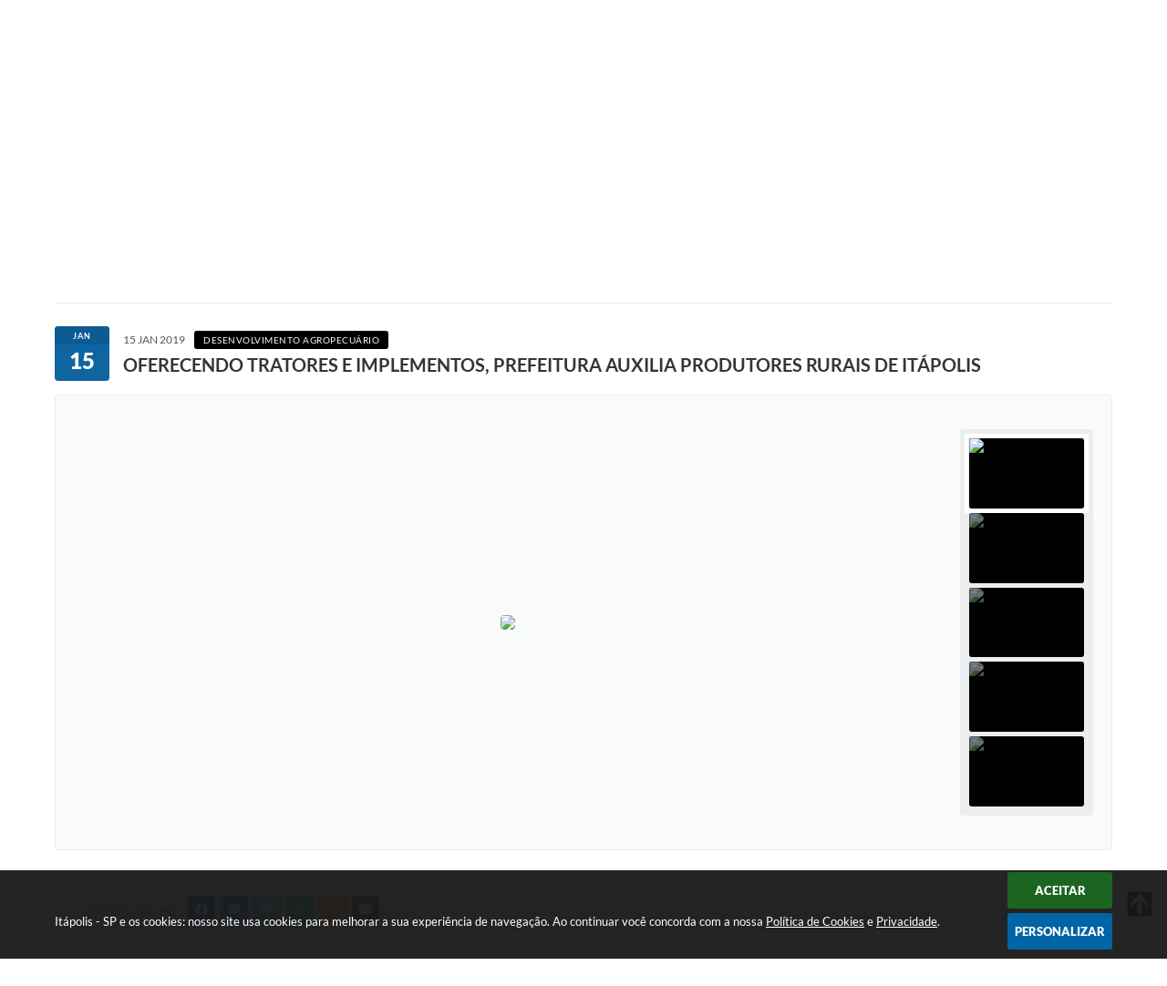

--- FILE ---
content_type: text/html; charset=utf-8
request_url: https://www.google.com/recaptcha/api2/anchor?ar=1&k=6Lcg5gwUAAAAAFTAwOeaiRgV05MYvrWdi1U8jIwI&co=aHR0cHM6Ly93d3cuaXRhcG9saXMuc3AuZ292LmJyOjQ0Mw..&hl=en&v=N67nZn4AqZkNcbeMu4prBgzg&size=normal&anchor-ms=80000&execute-ms=30000&cb=th6yxpcv1x34
body_size: 49466
content:
<!DOCTYPE HTML><html dir="ltr" lang="en"><head><meta http-equiv="Content-Type" content="text/html; charset=UTF-8">
<meta http-equiv="X-UA-Compatible" content="IE=edge">
<title>reCAPTCHA</title>
<style type="text/css">
/* cyrillic-ext */
@font-face {
  font-family: 'Roboto';
  font-style: normal;
  font-weight: 400;
  font-stretch: 100%;
  src: url(//fonts.gstatic.com/s/roboto/v48/KFO7CnqEu92Fr1ME7kSn66aGLdTylUAMa3GUBHMdazTgWw.woff2) format('woff2');
  unicode-range: U+0460-052F, U+1C80-1C8A, U+20B4, U+2DE0-2DFF, U+A640-A69F, U+FE2E-FE2F;
}
/* cyrillic */
@font-face {
  font-family: 'Roboto';
  font-style: normal;
  font-weight: 400;
  font-stretch: 100%;
  src: url(//fonts.gstatic.com/s/roboto/v48/KFO7CnqEu92Fr1ME7kSn66aGLdTylUAMa3iUBHMdazTgWw.woff2) format('woff2');
  unicode-range: U+0301, U+0400-045F, U+0490-0491, U+04B0-04B1, U+2116;
}
/* greek-ext */
@font-face {
  font-family: 'Roboto';
  font-style: normal;
  font-weight: 400;
  font-stretch: 100%;
  src: url(//fonts.gstatic.com/s/roboto/v48/KFO7CnqEu92Fr1ME7kSn66aGLdTylUAMa3CUBHMdazTgWw.woff2) format('woff2');
  unicode-range: U+1F00-1FFF;
}
/* greek */
@font-face {
  font-family: 'Roboto';
  font-style: normal;
  font-weight: 400;
  font-stretch: 100%;
  src: url(//fonts.gstatic.com/s/roboto/v48/KFO7CnqEu92Fr1ME7kSn66aGLdTylUAMa3-UBHMdazTgWw.woff2) format('woff2');
  unicode-range: U+0370-0377, U+037A-037F, U+0384-038A, U+038C, U+038E-03A1, U+03A3-03FF;
}
/* math */
@font-face {
  font-family: 'Roboto';
  font-style: normal;
  font-weight: 400;
  font-stretch: 100%;
  src: url(//fonts.gstatic.com/s/roboto/v48/KFO7CnqEu92Fr1ME7kSn66aGLdTylUAMawCUBHMdazTgWw.woff2) format('woff2');
  unicode-range: U+0302-0303, U+0305, U+0307-0308, U+0310, U+0312, U+0315, U+031A, U+0326-0327, U+032C, U+032F-0330, U+0332-0333, U+0338, U+033A, U+0346, U+034D, U+0391-03A1, U+03A3-03A9, U+03B1-03C9, U+03D1, U+03D5-03D6, U+03F0-03F1, U+03F4-03F5, U+2016-2017, U+2034-2038, U+203C, U+2040, U+2043, U+2047, U+2050, U+2057, U+205F, U+2070-2071, U+2074-208E, U+2090-209C, U+20D0-20DC, U+20E1, U+20E5-20EF, U+2100-2112, U+2114-2115, U+2117-2121, U+2123-214F, U+2190, U+2192, U+2194-21AE, U+21B0-21E5, U+21F1-21F2, U+21F4-2211, U+2213-2214, U+2216-22FF, U+2308-230B, U+2310, U+2319, U+231C-2321, U+2336-237A, U+237C, U+2395, U+239B-23B7, U+23D0, U+23DC-23E1, U+2474-2475, U+25AF, U+25B3, U+25B7, U+25BD, U+25C1, U+25CA, U+25CC, U+25FB, U+266D-266F, U+27C0-27FF, U+2900-2AFF, U+2B0E-2B11, U+2B30-2B4C, U+2BFE, U+3030, U+FF5B, U+FF5D, U+1D400-1D7FF, U+1EE00-1EEFF;
}
/* symbols */
@font-face {
  font-family: 'Roboto';
  font-style: normal;
  font-weight: 400;
  font-stretch: 100%;
  src: url(//fonts.gstatic.com/s/roboto/v48/KFO7CnqEu92Fr1ME7kSn66aGLdTylUAMaxKUBHMdazTgWw.woff2) format('woff2');
  unicode-range: U+0001-000C, U+000E-001F, U+007F-009F, U+20DD-20E0, U+20E2-20E4, U+2150-218F, U+2190, U+2192, U+2194-2199, U+21AF, U+21E6-21F0, U+21F3, U+2218-2219, U+2299, U+22C4-22C6, U+2300-243F, U+2440-244A, U+2460-24FF, U+25A0-27BF, U+2800-28FF, U+2921-2922, U+2981, U+29BF, U+29EB, U+2B00-2BFF, U+4DC0-4DFF, U+FFF9-FFFB, U+10140-1018E, U+10190-1019C, U+101A0, U+101D0-101FD, U+102E0-102FB, U+10E60-10E7E, U+1D2C0-1D2D3, U+1D2E0-1D37F, U+1F000-1F0FF, U+1F100-1F1AD, U+1F1E6-1F1FF, U+1F30D-1F30F, U+1F315, U+1F31C, U+1F31E, U+1F320-1F32C, U+1F336, U+1F378, U+1F37D, U+1F382, U+1F393-1F39F, U+1F3A7-1F3A8, U+1F3AC-1F3AF, U+1F3C2, U+1F3C4-1F3C6, U+1F3CA-1F3CE, U+1F3D4-1F3E0, U+1F3ED, U+1F3F1-1F3F3, U+1F3F5-1F3F7, U+1F408, U+1F415, U+1F41F, U+1F426, U+1F43F, U+1F441-1F442, U+1F444, U+1F446-1F449, U+1F44C-1F44E, U+1F453, U+1F46A, U+1F47D, U+1F4A3, U+1F4B0, U+1F4B3, U+1F4B9, U+1F4BB, U+1F4BF, U+1F4C8-1F4CB, U+1F4D6, U+1F4DA, U+1F4DF, U+1F4E3-1F4E6, U+1F4EA-1F4ED, U+1F4F7, U+1F4F9-1F4FB, U+1F4FD-1F4FE, U+1F503, U+1F507-1F50B, U+1F50D, U+1F512-1F513, U+1F53E-1F54A, U+1F54F-1F5FA, U+1F610, U+1F650-1F67F, U+1F687, U+1F68D, U+1F691, U+1F694, U+1F698, U+1F6AD, U+1F6B2, U+1F6B9-1F6BA, U+1F6BC, U+1F6C6-1F6CF, U+1F6D3-1F6D7, U+1F6E0-1F6EA, U+1F6F0-1F6F3, U+1F6F7-1F6FC, U+1F700-1F7FF, U+1F800-1F80B, U+1F810-1F847, U+1F850-1F859, U+1F860-1F887, U+1F890-1F8AD, U+1F8B0-1F8BB, U+1F8C0-1F8C1, U+1F900-1F90B, U+1F93B, U+1F946, U+1F984, U+1F996, U+1F9E9, U+1FA00-1FA6F, U+1FA70-1FA7C, U+1FA80-1FA89, U+1FA8F-1FAC6, U+1FACE-1FADC, U+1FADF-1FAE9, U+1FAF0-1FAF8, U+1FB00-1FBFF;
}
/* vietnamese */
@font-face {
  font-family: 'Roboto';
  font-style: normal;
  font-weight: 400;
  font-stretch: 100%;
  src: url(//fonts.gstatic.com/s/roboto/v48/KFO7CnqEu92Fr1ME7kSn66aGLdTylUAMa3OUBHMdazTgWw.woff2) format('woff2');
  unicode-range: U+0102-0103, U+0110-0111, U+0128-0129, U+0168-0169, U+01A0-01A1, U+01AF-01B0, U+0300-0301, U+0303-0304, U+0308-0309, U+0323, U+0329, U+1EA0-1EF9, U+20AB;
}
/* latin-ext */
@font-face {
  font-family: 'Roboto';
  font-style: normal;
  font-weight: 400;
  font-stretch: 100%;
  src: url(//fonts.gstatic.com/s/roboto/v48/KFO7CnqEu92Fr1ME7kSn66aGLdTylUAMa3KUBHMdazTgWw.woff2) format('woff2');
  unicode-range: U+0100-02BA, U+02BD-02C5, U+02C7-02CC, U+02CE-02D7, U+02DD-02FF, U+0304, U+0308, U+0329, U+1D00-1DBF, U+1E00-1E9F, U+1EF2-1EFF, U+2020, U+20A0-20AB, U+20AD-20C0, U+2113, U+2C60-2C7F, U+A720-A7FF;
}
/* latin */
@font-face {
  font-family: 'Roboto';
  font-style: normal;
  font-weight: 400;
  font-stretch: 100%;
  src: url(//fonts.gstatic.com/s/roboto/v48/KFO7CnqEu92Fr1ME7kSn66aGLdTylUAMa3yUBHMdazQ.woff2) format('woff2');
  unicode-range: U+0000-00FF, U+0131, U+0152-0153, U+02BB-02BC, U+02C6, U+02DA, U+02DC, U+0304, U+0308, U+0329, U+2000-206F, U+20AC, U+2122, U+2191, U+2193, U+2212, U+2215, U+FEFF, U+FFFD;
}
/* cyrillic-ext */
@font-face {
  font-family: 'Roboto';
  font-style: normal;
  font-weight: 500;
  font-stretch: 100%;
  src: url(//fonts.gstatic.com/s/roboto/v48/KFO7CnqEu92Fr1ME7kSn66aGLdTylUAMa3GUBHMdazTgWw.woff2) format('woff2');
  unicode-range: U+0460-052F, U+1C80-1C8A, U+20B4, U+2DE0-2DFF, U+A640-A69F, U+FE2E-FE2F;
}
/* cyrillic */
@font-face {
  font-family: 'Roboto';
  font-style: normal;
  font-weight: 500;
  font-stretch: 100%;
  src: url(//fonts.gstatic.com/s/roboto/v48/KFO7CnqEu92Fr1ME7kSn66aGLdTylUAMa3iUBHMdazTgWw.woff2) format('woff2');
  unicode-range: U+0301, U+0400-045F, U+0490-0491, U+04B0-04B1, U+2116;
}
/* greek-ext */
@font-face {
  font-family: 'Roboto';
  font-style: normal;
  font-weight: 500;
  font-stretch: 100%;
  src: url(//fonts.gstatic.com/s/roboto/v48/KFO7CnqEu92Fr1ME7kSn66aGLdTylUAMa3CUBHMdazTgWw.woff2) format('woff2');
  unicode-range: U+1F00-1FFF;
}
/* greek */
@font-face {
  font-family: 'Roboto';
  font-style: normal;
  font-weight: 500;
  font-stretch: 100%;
  src: url(//fonts.gstatic.com/s/roboto/v48/KFO7CnqEu92Fr1ME7kSn66aGLdTylUAMa3-UBHMdazTgWw.woff2) format('woff2');
  unicode-range: U+0370-0377, U+037A-037F, U+0384-038A, U+038C, U+038E-03A1, U+03A3-03FF;
}
/* math */
@font-face {
  font-family: 'Roboto';
  font-style: normal;
  font-weight: 500;
  font-stretch: 100%;
  src: url(//fonts.gstatic.com/s/roboto/v48/KFO7CnqEu92Fr1ME7kSn66aGLdTylUAMawCUBHMdazTgWw.woff2) format('woff2');
  unicode-range: U+0302-0303, U+0305, U+0307-0308, U+0310, U+0312, U+0315, U+031A, U+0326-0327, U+032C, U+032F-0330, U+0332-0333, U+0338, U+033A, U+0346, U+034D, U+0391-03A1, U+03A3-03A9, U+03B1-03C9, U+03D1, U+03D5-03D6, U+03F0-03F1, U+03F4-03F5, U+2016-2017, U+2034-2038, U+203C, U+2040, U+2043, U+2047, U+2050, U+2057, U+205F, U+2070-2071, U+2074-208E, U+2090-209C, U+20D0-20DC, U+20E1, U+20E5-20EF, U+2100-2112, U+2114-2115, U+2117-2121, U+2123-214F, U+2190, U+2192, U+2194-21AE, U+21B0-21E5, U+21F1-21F2, U+21F4-2211, U+2213-2214, U+2216-22FF, U+2308-230B, U+2310, U+2319, U+231C-2321, U+2336-237A, U+237C, U+2395, U+239B-23B7, U+23D0, U+23DC-23E1, U+2474-2475, U+25AF, U+25B3, U+25B7, U+25BD, U+25C1, U+25CA, U+25CC, U+25FB, U+266D-266F, U+27C0-27FF, U+2900-2AFF, U+2B0E-2B11, U+2B30-2B4C, U+2BFE, U+3030, U+FF5B, U+FF5D, U+1D400-1D7FF, U+1EE00-1EEFF;
}
/* symbols */
@font-face {
  font-family: 'Roboto';
  font-style: normal;
  font-weight: 500;
  font-stretch: 100%;
  src: url(//fonts.gstatic.com/s/roboto/v48/KFO7CnqEu92Fr1ME7kSn66aGLdTylUAMaxKUBHMdazTgWw.woff2) format('woff2');
  unicode-range: U+0001-000C, U+000E-001F, U+007F-009F, U+20DD-20E0, U+20E2-20E4, U+2150-218F, U+2190, U+2192, U+2194-2199, U+21AF, U+21E6-21F0, U+21F3, U+2218-2219, U+2299, U+22C4-22C6, U+2300-243F, U+2440-244A, U+2460-24FF, U+25A0-27BF, U+2800-28FF, U+2921-2922, U+2981, U+29BF, U+29EB, U+2B00-2BFF, U+4DC0-4DFF, U+FFF9-FFFB, U+10140-1018E, U+10190-1019C, U+101A0, U+101D0-101FD, U+102E0-102FB, U+10E60-10E7E, U+1D2C0-1D2D3, U+1D2E0-1D37F, U+1F000-1F0FF, U+1F100-1F1AD, U+1F1E6-1F1FF, U+1F30D-1F30F, U+1F315, U+1F31C, U+1F31E, U+1F320-1F32C, U+1F336, U+1F378, U+1F37D, U+1F382, U+1F393-1F39F, U+1F3A7-1F3A8, U+1F3AC-1F3AF, U+1F3C2, U+1F3C4-1F3C6, U+1F3CA-1F3CE, U+1F3D4-1F3E0, U+1F3ED, U+1F3F1-1F3F3, U+1F3F5-1F3F7, U+1F408, U+1F415, U+1F41F, U+1F426, U+1F43F, U+1F441-1F442, U+1F444, U+1F446-1F449, U+1F44C-1F44E, U+1F453, U+1F46A, U+1F47D, U+1F4A3, U+1F4B0, U+1F4B3, U+1F4B9, U+1F4BB, U+1F4BF, U+1F4C8-1F4CB, U+1F4D6, U+1F4DA, U+1F4DF, U+1F4E3-1F4E6, U+1F4EA-1F4ED, U+1F4F7, U+1F4F9-1F4FB, U+1F4FD-1F4FE, U+1F503, U+1F507-1F50B, U+1F50D, U+1F512-1F513, U+1F53E-1F54A, U+1F54F-1F5FA, U+1F610, U+1F650-1F67F, U+1F687, U+1F68D, U+1F691, U+1F694, U+1F698, U+1F6AD, U+1F6B2, U+1F6B9-1F6BA, U+1F6BC, U+1F6C6-1F6CF, U+1F6D3-1F6D7, U+1F6E0-1F6EA, U+1F6F0-1F6F3, U+1F6F7-1F6FC, U+1F700-1F7FF, U+1F800-1F80B, U+1F810-1F847, U+1F850-1F859, U+1F860-1F887, U+1F890-1F8AD, U+1F8B0-1F8BB, U+1F8C0-1F8C1, U+1F900-1F90B, U+1F93B, U+1F946, U+1F984, U+1F996, U+1F9E9, U+1FA00-1FA6F, U+1FA70-1FA7C, U+1FA80-1FA89, U+1FA8F-1FAC6, U+1FACE-1FADC, U+1FADF-1FAE9, U+1FAF0-1FAF8, U+1FB00-1FBFF;
}
/* vietnamese */
@font-face {
  font-family: 'Roboto';
  font-style: normal;
  font-weight: 500;
  font-stretch: 100%;
  src: url(//fonts.gstatic.com/s/roboto/v48/KFO7CnqEu92Fr1ME7kSn66aGLdTylUAMa3OUBHMdazTgWw.woff2) format('woff2');
  unicode-range: U+0102-0103, U+0110-0111, U+0128-0129, U+0168-0169, U+01A0-01A1, U+01AF-01B0, U+0300-0301, U+0303-0304, U+0308-0309, U+0323, U+0329, U+1EA0-1EF9, U+20AB;
}
/* latin-ext */
@font-face {
  font-family: 'Roboto';
  font-style: normal;
  font-weight: 500;
  font-stretch: 100%;
  src: url(//fonts.gstatic.com/s/roboto/v48/KFO7CnqEu92Fr1ME7kSn66aGLdTylUAMa3KUBHMdazTgWw.woff2) format('woff2');
  unicode-range: U+0100-02BA, U+02BD-02C5, U+02C7-02CC, U+02CE-02D7, U+02DD-02FF, U+0304, U+0308, U+0329, U+1D00-1DBF, U+1E00-1E9F, U+1EF2-1EFF, U+2020, U+20A0-20AB, U+20AD-20C0, U+2113, U+2C60-2C7F, U+A720-A7FF;
}
/* latin */
@font-face {
  font-family: 'Roboto';
  font-style: normal;
  font-weight: 500;
  font-stretch: 100%;
  src: url(//fonts.gstatic.com/s/roboto/v48/KFO7CnqEu92Fr1ME7kSn66aGLdTylUAMa3yUBHMdazQ.woff2) format('woff2');
  unicode-range: U+0000-00FF, U+0131, U+0152-0153, U+02BB-02BC, U+02C6, U+02DA, U+02DC, U+0304, U+0308, U+0329, U+2000-206F, U+20AC, U+2122, U+2191, U+2193, U+2212, U+2215, U+FEFF, U+FFFD;
}
/* cyrillic-ext */
@font-face {
  font-family: 'Roboto';
  font-style: normal;
  font-weight: 900;
  font-stretch: 100%;
  src: url(//fonts.gstatic.com/s/roboto/v48/KFO7CnqEu92Fr1ME7kSn66aGLdTylUAMa3GUBHMdazTgWw.woff2) format('woff2');
  unicode-range: U+0460-052F, U+1C80-1C8A, U+20B4, U+2DE0-2DFF, U+A640-A69F, U+FE2E-FE2F;
}
/* cyrillic */
@font-face {
  font-family: 'Roboto';
  font-style: normal;
  font-weight: 900;
  font-stretch: 100%;
  src: url(//fonts.gstatic.com/s/roboto/v48/KFO7CnqEu92Fr1ME7kSn66aGLdTylUAMa3iUBHMdazTgWw.woff2) format('woff2');
  unicode-range: U+0301, U+0400-045F, U+0490-0491, U+04B0-04B1, U+2116;
}
/* greek-ext */
@font-face {
  font-family: 'Roboto';
  font-style: normal;
  font-weight: 900;
  font-stretch: 100%;
  src: url(//fonts.gstatic.com/s/roboto/v48/KFO7CnqEu92Fr1ME7kSn66aGLdTylUAMa3CUBHMdazTgWw.woff2) format('woff2');
  unicode-range: U+1F00-1FFF;
}
/* greek */
@font-face {
  font-family: 'Roboto';
  font-style: normal;
  font-weight: 900;
  font-stretch: 100%;
  src: url(//fonts.gstatic.com/s/roboto/v48/KFO7CnqEu92Fr1ME7kSn66aGLdTylUAMa3-UBHMdazTgWw.woff2) format('woff2');
  unicode-range: U+0370-0377, U+037A-037F, U+0384-038A, U+038C, U+038E-03A1, U+03A3-03FF;
}
/* math */
@font-face {
  font-family: 'Roboto';
  font-style: normal;
  font-weight: 900;
  font-stretch: 100%;
  src: url(//fonts.gstatic.com/s/roboto/v48/KFO7CnqEu92Fr1ME7kSn66aGLdTylUAMawCUBHMdazTgWw.woff2) format('woff2');
  unicode-range: U+0302-0303, U+0305, U+0307-0308, U+0310, U+0312, U+0315, U+031A, U+0326-0327, U+032C, U+032F-0330, U+0332-0333, U+0338, U+033A, U+0346, U+034D, U+0391-03A1, U+03A3-03A9, U+03B1-03C9, U+03D1, U+03D5-03D6, U+03F0-03F1, U+03F4-03F5, U+2016-2017, U+2034-2038, U+203C, U+2040, U+2043, U+2047, U+2050, U+2057, U+205F, U+2070-2071, U+2074-208E, U+2090-209C, U+20D0-20DC, U+20E1, U+20E5-20EF, U+2100-2112, U+2114-2115, U+2117-2121, U+2123-214F, U+2190, U+2192, U+2194-21AE, U+21B0-21E5, U+21F1-21F2, U+21F4-2211, U+2213-2214, U+2216-22FF, U+2308-230B, U+2310, U+2319, U+231C-2321, U+2336-237A, U+237C, U+2395, U+239B-23B7, U+23D0, U+23DC-23E1, U+2474-2475, U+25AF, U+25B3, U+25B7, U+25BD, U+25C1, U+25CA, U+25CC, U+25FB, U+266D-266F, U+27C0-27FF, U+2900-2AFF, U+2B0E-2B11, U+2B30-2B4C, U+2BFE, U+3030, U+FF5B, U+FF5D, U+1D400-1D7FF, U+1EE00-1EEFF;
}
/* symbols */
@font-face {
  font-family: 'Roboto';
  font-style: normal;
  font-weight: 900;
  font-stretch: 100%;
  src: url(//fonts.gstatic.com/s/roboto/v48/KFO7CnqEu92Fr1ME7kSn66aGLdTylUAMaxKUBHMdazTgWw.woff2) format('woff2');
  unicode-range: U+0001-000C, U+000E-001F, U+007F-009F, U+20DD-20E0, U+20E2-20E4, U+2150-218F, U+2190, U+2192, U+2194-2199, U+21AF, U+21E6-21F0, U+21F3, U+2218-2219, U+2299, U+22C4-22C6, U+2300-243F, U+2440-244A, U+2460-24FF, U+25A0-27BF, U+2800-28FF, U+2921-2922, U+2981, U+29BF, U+29EB, U+2B00-2BFF, U+4DC0-4DFF, U+FFF9-FFFB, U+10140-1018E, U+10190-1019C, U+101A0, U+101D0-101FD, U+102E0-102FB, U+10E60-10E7E, U+1D2C0-1D2D3, U+1D2E0-1D37F, U+1F000-1F0FF, U+1F100-1F1AD, U+1F1E6-1F1FF, U+1F30D-1F30F, U+1F315, U+1F31C, U+1F31E, U+1F320-1F32C, U+1F336, U+1F378, U+1F37D, U+1F382, U+1F393-1F39F, U+1F3A7-1F3A8, U+1F3AC-1F3AF, U+1F3C2, U+1F3C4-1F3C6, U+1F3CA-1F3CE, U+1F3D4-1F3E0, U+1F3ED, U+1F3F1-1F3F3, U+1F3F5-1F3F7, U+1F408, U+1F415, U+1F41F, U+1F426, U+1F43F, U+1F441-1F442, U+1F444, U+1F446-1F449, U+1F44C-1F44E, U+1F453, U+1F46A, U+1F47D, U+1F4A3, U+1F4B0, U+1F4B3, U+1F4B9, U+1F4BB, U+1F4BF, U+1F4C8-1F4CB, U+1F4D6, U+1F4DA, U+1F4DF, U+1F4E3-1F4E6, U+1F4EA-1F4ED, U+1F4F7, U+1F4F9-1F4FB, U+1F4FD-1F4FE, U+1F503, U+1F507-1F50B, U+1F50D, U+1F512-1F513, U+1F53E-1F54A, U+1F54F-1F5FA, U+1F610, U+1F650-1F67F, U+1F687, U+1F68D, U+1F691, U+1F694, U+1F698, U+1F6AD, U+1F6B2, U+1F6B9-1F6BA, U+1F6BC, U+1F6C6-1F6CF, U+1F6D3-1F6D7, U+1F6E0-1F6EA, U+1F6F0-1F6F3, U+1F6F7-1F6FC, U+1F700-1F7FF, U+1F800-1F80B, U+1F810-1F847, U+1F850-1F859, U+1F860-1F887, U+1F890-1F8AD, U+1F8B0-1F8BB, U+1F8C0-1F8C1, U+1F900-1F90B, U+1F93B, U+1F946, U+1F984, U+1F996, U+1F9E9, U+1FA00-1FA6F, U+1FA70-1FA7C, U+1FA80-1FA89, U+1FA8F-1FAC6, U+1FACE-1FADC, U+1FADF-1FAE9, U+1FAF0-1FAF8, U+1FB00-1FBFF;
}
/* vietnamese */
@font-face {
  font-family: 'Roboto';
  font-style: normal;
  font-weight: 900;
  font-stretch: 100%;
  src: url(//fonts.gstatic.com/s/roboto/v48/KFO7CnqEu92Fr1ME7kSn66aGLdTylUAMa3OUBHMdazTgWw.woff2) format('woff2');
  unicode-range: U+0102-0103, U+0110-0111, U+0128-0129, U+0168-0169, U+01A0-01A1, U+01AF-01B0, U+0300-0301, U+0303-0304, U+0308-0309, U+0323, U+0329, U+1EA0-1EF9, U+20AB;
}
/* latin-ext */
@font-face {
  font-family: 'Roboto';
  font-style: normal;
  font-weight: 900;
  font-stretch: 100%;
  src: url(//fonts.gstatic.com/s/roboto/v48/KFO7CnqEu92Fr1ME7kSn66aGLdTylUAMa3KUBHMdazTgWw.woff2) format('woff2');
  unicode-range: U+0100-02BA, U+02BD-02C5, U+02C7-02CC, U+02CE-02D7, U+02DD-02FF, U+0304, U+0308, U+0329, U+1D00-1DBF, U+1E00-1E9F, U+1EF2-1EFF, U+2020, U+20A0-20AB, U+20AD-20C0, U+2113, U+2C60-2C7F, U+A720-A7FF;
}
/* latin */
@font-face {
  font-family: 'Roboto';
  font-style: normal;
  font-weight: 900;
  font-stretch: 100%;
  src: url(//fonts.gstatic.com/s/roboto/v48/KFO7CnqEu92Fr1ME7kSn66aGLdTylUAMa3yUBHMdazQ.woff2) format('woff2');
  unicode-range: U+0000-00FF, U+0131, U+0152-0153, U+02BB-02BC, U+02C6, U+02DA, U+02DC, U+0304, U+0308, U+0329, U+2000-206F, U+20AC, U+2122, U+2191, U+2193, U+2212, U+2215, U+FEFF, U+FFFD;
}

</style>
<link rel="stylesheet" type="text/css" href="https://www.gstatic.com/recaptcha/releases/N67nZn4AqZkNcbeMu4prBgzg/styles__ltr.css">
<script nonce="82kyMFICJLiZCLH0kx8YsQ" type="text/javascript">window['__recaptcha_api'] = 'https://www.google.com/recaptcha/api2/';</script>
<script type="text/javascript" src="https://www.gstatic.com/recaptcha/releases/N67nZn4AqZkNcbeMu4prBgzg/recaptcha__en.js" nonce="82kyMFICJLiZCLH0kx8YsQ">
      
    </script></head>
<body><div id="rc-anchor-alert" class="rc-anchor-alert"></div>
<input type="hidden" id="recaptcha-token" value="[base64]">
<script type="text/javascript" nonce="82kyMFICJLiZCLH0kx8YsQ">
      recaptcha.anchor.Main.init("[\x22ainput\x22,[\x22bgdata\x22,\x22\x22,\[base64]/[base64]/[base64]/bmV3IHJbeF0oY1swXSk6RT09Mj9uZXcgclt4XShjWzBdLGNbMV0pOkU9PTM/bmV3IHJbeF0oY1swXSxjWzFdLGNbMl0pOkU9PTQ/[base64]/[base64]/[base64]/[base64]/[base64]/[base64]/[base64]/[base64]\x22,\[base64]\\u003d\x22,\x22G8KUw5twCcKBEcOdfworw7DCt8Kbw6LDhXTDiA/[base64]/DgxPCssOawrbCvCt/PcKNOsO2wpjDg0TCpELCqcKOIEgLw41YC2PDvcO1SsOtw4vDrVLCtsKcw7w8T2Bkw5zCjcOJwqcjw5XDjk/DmCfDvkMpw6bDksKQw4/[base64]/CtirCgT4VTQcaKnzCiMKzS8K1wq9FEcOHc8KaUzxtQcOkICI/woJsw5cOfcK5ZMO+wrjCq3HChxMKEMKCwq3DhBcSZMKoN8O2ancdw6HDhcOVLXvDp8KJw4MQQDnDp8KIw6VFc8KYcgXDo15rwoJQwqfDksOWf8ObwrLCqsKYwq/ConxPw47CjsK4NBzDmcODw7x8N8KTMw8ALMKxdMOpw4zDllAxNsOEfsOow43CpTHCnsOcQsO3PA3CqMKOPsKVw7UPQigga8KDN8O/[base64]/w5Rzw6M7QsKuw4rCgWotw5YGPirDtMK+w7x3w7fDgsKXSMKxWyZnLjtwa8O+wp/Ch8K4awBsw4M1w47DoMOSw7szw7jDjQk+w4HCvzvCnUXCjsKiwrkEwrLCh8Ofwr8jw7/Dj8OJw4vDs8OqQ8ONOXrDvXArwp/ClcK7wo98wrDDt8Olw6IpPj7Dv8O8w6kJwrdwwqzCshNHw6wgwo7DmWNzwoZUA3XChsKEw6IaL3wBwq3ClMO0KXpJPMKIw78Hw4JxcRJVUMO1wrcJAEU5aBkxwpBhdcODw6R4wrEcwozClcKuw7tfZ8KEX2rDnMOgw5/CrMKhw7J/BcOPTsOfw7zClDV/BsKCwqnDrcKtw4g0wrrDrRciSMOwVmc3OcO/[base64]/[base64]/DuU7Dij/Dsj7DqA94wo/DvsKAw5XCmsONwqUIYcOPZ8OPZcOEEFPChMOiLDhNw5TDnUJBw70aBwkGI2ssw5fCmcKZwrfDtMKqwp5Pw5oXeh4wwp04KxDClsObw7/DgsKMwqXCqAfDqFkZw57CosOJFMOvYyjDkQXDnEPCh8K+R0QhEXfCpnXDjsKrw55NZiVqw5LDnz88QFXCsGPDvTQOExrChcK7XMK2dU1swoRUSsKvw4EMCGcBRsOnw5/CvsKTChNpw6fDtMKiLGAWB8OHLsKWVH7CnTM1wqbDmcKdwqUEIBDDlcKiJsKNBmXCvS/CmMKSQApGNzLCv8K4wpQGwoJIG8KIUMOMwojDgsOxbGdZwrpxbsOWWcOrw5HCqT1kNcK8w4R1ClhcAsOJw7jDnzXDtsO3wr7Ct8K7w5fDvsKBMcOCWWw8eVDCrcO/w78Sb8O4w6nCiEPDh8OHw4vChsK9w6zDrsKOw4zCqsKnwq8rw5N0wpbDi8KqUUHDncKWAzF+w74oDRQCw5LDuX7CrEzDscOYw4EbVFjCmghQw7vCmXDDmMKDRcKtcsKPeRbCusKqel/DvHo0Y8KyVcOWw50xw6lQGBdVwql0w5k9RcOAAcKHwqJcLMOfw67CisKBHyVww65Pw63DhhBVw7/DmcKRPjXDq8Kzw4YTHcO9PsKowqXDs8O8OMKXYwJfwrwmAMOmWsKMw7jDsChJwoRlMyhnwo7DicKhAMOSwrAiw5zDkMOdwo/CoSd0DMKCacOXGzXDhXDCscOIwo3Dg8K1wpzDh8OOPlx6wpZoTAdOSsOLaw7Co8OXbcKtQsKfw7bCgnzDpy0WwqBWw69uwoHDk0hsHsO0wqrDo2hqw5VxJcKZwofCj8OFw656MMK2FhFGwp3Di8KhGcK/eMKME8K8wqMew4TDrVQNw7JVUzgew4fDkcO3wq7CpUR+V8Ohw4bDhcKWccOJMMOuVxYow5Zzw7TCtsKOw5bCrsO+BcOmwr1uwoA2acOQwrbCq3ttTMOfBMOowr1sLV3Dg1/[base64]/DtMKNw75FLBXCvUo8W8O+wplBw5HDh8Khwrtiw7w/KMOqB8KgwoJrFcKYwrbCmcK2w75iw5tEw4o/[base64]/DjMKBw61cJcKpPsKtfcK1EzrDg8OkRihSXDUFwp9vwq/ChsKhw4AMwp3ClwQawqnDo8OwwovClMOHwrrCvMOzDMOdLcKecU0Gc8O0M8KjLsKswqEuwrIiFiApVMKjw7E0bsOSw6XCosOaw78EFA3ClcOzCcOVwprDuEDDmhRRw4wJwpRfw6kMJcORHsKew6gFHVLDi3rDuG/[base64]/G8OsfT5ZNB5Dw4TCnzRxwrfDv8OkCVUTw6TCscOwwrtDw4Jaw7rCikk0wrFcGm5tw7PDu8KFwq7Ckl3Dhh1jacK1GMOiwo/[base64]/[base64]/wqZOAcOqPcKeOsKhwpTCjsOSwrQrecOkKyPCoRLDo0rCsV7CoEEHwqEGW3wEX8O5wpfDl17ChR8nw6HDt3TDnsOzKMKRw6lfwpDDhMOFwrUMwpfCh8K9w41Ww5FowpHDncOvw4/CmwzDrxTCh8OgbDrCicKjPMOuwqzDo2/DgcKdwpBlf8K5wrAEB8OFecKLw5UMIcKgw4zDkMO+dh3CmlPCpnQcwqVTVXhGDSnDrTnCm8OXHQdlw4kcw5dXw6/DpsKkw7svKsKjw5hTwpQXw67CvzvCoVHCj8Kzwr/Dl2zCn8KAwrLCijTCksOpZ8KQCSzCoxDCnl/DrsOsKmdFwpTDrsO3w6lacyBOwovCqWrDkMKbWGTCu8OcwrHCicKUwqnCm8KmwrUPwq7CvUXCgTjCoF/DvcKoMRrDk8KQWsOxTcOmLFZsw4fCs2jDtjYnwpjCosO5woVRHcK+AyxsH8O2w7dtwrLDh8OUQcKrOxcmwpLDk0nCrWQmImTDi8OOwrY8w7x0wr/[base64]/DtcOpBMKTwqrCscO3wqHCqsOkPsK/wqJ6UsOnwqPDucO1wpDDvMK6w7M4UcOae8OMw6HDo8Kqw7xiwrzDnsORRDQuNxxBw6VbYyExwrIDwqo6TU7DgcKlw4ZdwqJDai/Cm8O4ayPCmjoiwprCnsKpVRbDumAgwrbDosOjw6DDvcKJwqkgwq1/NEwHBsOSw5XDnknCoWV3ACXDvMK3I8OvworDr8Ozw7PCqsKswpXCpx4dw5x6AcKGYsOiw7XCvnMjwr8rZsKQCcOlw4LCmMOxwrhTJcKjw5MWPcKMWyV2wpPCpcOPwrXDtDdkeV1tEMKwworDhWVvw5MoDsOKwqF/H8Ozw7vDu05wwqslwr9zwrgow4zCkm3CjsOgDiTCpF7CqcOuGUbCvsKaZQTCgsOOY0IEw7/CmGHCu8OyWsKdZjvDpMOQw6fDr8KbwpvDmUUVa2BXQsKiNWFXwr1De8OGwppDInZjw6DClhwMejVLw67DjMOTCcO/wq9mw7JrwpsZwpzDnGxNfChJAhNrJkfCjMO2AQ8MIXTDgDfDkwfDrsOWIBlkalQPR8OEwpzDjnpuJFocw6jCusO8EsOGw78XTsObYEAXIkHDvMKdCi3CkwhnTMK/w4DCnsKsC8KlBsOXNFnDr8OWwpLDnTLDsSBFcsKmw6HDkcO3w7wDw6g4w5vCnGnDvipvKsKUwpzCn8KqBBBjWMKzw7pJwq7DmQjCuMK3Sho3w74aw6p6Y8KEXzIvYcOiD8O6w77CmBZTwoxfwoXDo2wCwo4Dw4/DvMO3W8Kpw73CuxE4wrYWETh5w5vDp8KHwrzDp8KdGQvDv2XCvcOcVQRmb0/DjcKwf8KEXQg3ZwhvSl/DtMO7RSE1CglTwoDCv3/DqsKhw7IZw6jCkkYhwpYTwo9qX13DrsO+FMKqwqHChcKJdcOvDMOPMDI8GjJlABcGwpvCkFPCumADOA3DusKAe2/[base64]/ClHIIwrvDm8KSw7HCt8K4M8KaKzwaHkktbyLCu8OSEWILCsKdcgfDs8K8wq3CtVoXw7rDisOseB5dw68wP8OPWcKHa27CgsK4wpxuHEPDvsOZO8Okw5I5w47DqxbCvi3DmQ1KwqMrwqPDicKswrMULX/Dq8OCwpbDnSR7w7/CusKoAMKIw6vCuhHDjMK6wqnCrMK+wpLCl8O+wq3Dr3XDq8O3w4dMeDlDwprCvcOQw7DDtSElNx3DuGJPacKyc8OBw57DsMOwwrYOwoYRBcOeTHXCpz7Dq17CpsK7AMOmw6NLKcO9TsOGwpLCtsOpMsOcGMKww77CsRkTVcK/MDTCsl3CrFjDix53w4opDgnDpsKCwrHCvsKoJsKVW8Kca8KJPcKgBlgEw60HdF14w5zCoMOIciDDlsKqFMOFwpYrwp0BBsOTwrrDjMKBJsOFNg7DnMORITZJRW/CpFcSw7gZwqXDs8KXYMKaYsK6wpJWwqUWBEttEwjDpMOlw4XDrcKnS21GCMKKGyYLw4FvHnVmGsOJX8KUMwbCq3rCqAlgwr/ClkrDjw7CnWFywoNxYjAUJcOvSsKyGRh1Bz95MsOkwozDlxnDksOrw7fDlHzCj8KewogUL1bCp8KcKMK3dCxbw5Jjw43CsMOfwpLCosKcw5Z/fcKfw7VOXcOGBQF+dEzCuCjChTnDp8KlwqfCq8Kgw5PCjABcF8OSRhTDqcKDwppfAUTDv2vDvFvCoMK0wovDk8O9w6s/M0fCrSrCrkFlCsO5wqDDpiPCoWfCrmtsH8Orwrw1DCQuE8K1wpkOw4DCk8OAw5dSwqPDjwEWwo3CrB7Ck8O0wrBaRW3CviHDvXzCvxjDi8Opwpl3wpbCvXpdIMKadz/Dvj5bJinCsQfDkMOsw6jCmMOOw4TDohXCrngSR8K7wp/CiMOyQsKJw7xqwoTCu8K4wqdxwrlNw7UWCMOGwqhXVsOawq40w71HZcOtw5hDw4TDrnl0wq/Dn8KRV1vCtiRgGwDCtMOrecKXw6XDr8OEw4s3KXHDnMO8w5vClcOmXcKcKUDCuXYWw7o3w7/[base64]/ClDIPIMO5Lj3Cl2fCj1wCYmvDvsK/w7MMw4h2TMOACw/CoMOpwoXDvsO7TUrDi8OowoNCwrxZOHxoEcOGaSw7w7PCq8O7TG8uYFIGM8K/F8KrGAfCmkEoBMKiZcOVSnxnw7nDu8KGMsOpw4RyKVjDqWgmPxrDp8OPw4DDpyPCgDfCp0/[base64]/DmcOlwpZ2dMOOw7lpwrY7wpRNw4YJwp02woXDjsOLKX/DiFllw5Brwo/[base64]/CmS1MwptcwoXDusOBbMOuw6fCrVnCjyMjw4bDgh5vwrLDhMKXwp3CtsKyAMO1wq/ChmzCi3LCnmFWw6jDvFfCi8K7Mnk6QMOSw4LDtgJ4HTnDs8O5DsKwwrrDnCbDkMOaLcOGI1RPR8O7C8O8fAUZbMOxEMK7wrHCgcOfwovDrCxow6xEwqXDqsOiKMKNd8KGFsOMO8K7fMKpw5HCoGDDiEvDhm98CcKSw4fDmcOawqrDoMOvWsOTw4DDnFEddQfDhy/[base64]/Cs8K3NsObw77Dh8OiwoPClAVqw6TDvAt/w5vCt8OGwojCsWtXwpfCpVrCmMKzMMKEwp/[base64]/CisKRBcKvF8K6P1/[base64]/dxJSwqJzQcOWw5UsXsKdw6USw5DCnSQxHsKqSWopC8KfZlDCjC3CgsOPLFHDqDx7w6xjWANCw5LClRLDr3ByHhMdw5/DmWgbwrtaw5JiwqlBfsOlwrjDqWrDkMKOw6HDt8O1w7xBPcO/[base64]/Dj21Zwq4cFcKSDk7CuwhJwrwrwqTCgx7DvcK8w6V4w7Vzw40CeTzDlMOIwoVkVEVdwr7CjjbCosK/H8OlYsO3wp7CpThBMxFMTzHCjXjDnB/DiEjCuHwiZiodR8KBQRPDm2LDjU/DjsKTw4XDhMOcLMK5wpAbP8KCFMOewo/DgEzDmRVdEsK/[base64]/wp5rFsKvwqHClcOkfDQkw4Bof8OEWXTCvMKRwrhKQ8OWL1nCkcK3WsOBdworUMOVTiU/XAs7woHDu8OGbcOVwpd4TC3CjFzCsMOlYDsYwr4YA8ObKx/Di8KVVhwdwpLDn8KGE0JVNsKpwr4MLi9eF8KjXHzCjHnDt21bdUbDiCcDw55RwookJj4gX3PDrsOfwqwNTsOEJSJndMK/X0BxwqQXwrfDkG8beHnDl0fDo8KeJMKkwpfCoHtWS8Opwq53IcKoLSjCgnY4ekJRJFPCgMOnw4LDtcKuwpfDo8OuR8OEdHI3w4LCg0NJwpkee8KfVC7CmsKQwpDDmMKBw5LCosKTNcOOBMKqw6PCi3bDv8KBwq55PkFhwoDDh8KWT8OUOcKSQ8Kawp4EP20yeAZ/bUXDnQ/Dn3fDucKEwrbDllDDtsOLXsKlacOuEBgvwqgOPGcBwrY+wpjCocOcwppYZ1LCpMOnwrjCtG/CtcOlw6BtPMOjwolMHcOBIxXCoApKwoFQZGbDogvCuQbCkMOzCcKiKWHCv8O4wpTDkRMHw53Ck8OBwqvCo8O4RsKPBlxPUcKLw51/I3LClgbCmn7DrMK6LAYzw4pqYjA6W8KAwo/[base64]/DuX3Ct8KSOsOrwrXDk8KoQMKYw7s0w4Atw69gPMKpwoZMwpw0dljCgWvDl8O5CsO8w7bDrlTCvCpTUXDDvcKgw5zDucONw5HCtcKAwprCqBXCpFMZwqBfw4/[base64]/CrzPDkUfCs8KOwplGw7TDjMObcsOnOMOKwqslwpkVDjnDlsKkwrHCtMKDOnTDh8KZw6rCtz9PwrI+w7kSwoJaVHgUw43DicKkCH9sw6YIbApPecKVSsOQwoEuWVXCv8OKVnLCmkwYdsKgO0jDjMK+JcKPT2N8bkPCr8KcHnwdw6/[base64]/Dm1HDqcKOcsOJO8KdFcKgH8O4w7NoworCgsKIw4rDvsOSw5vDt8OAaT8Vw789U8OMHyvDvsKJZRPDlUAgWMKVPsKwTcK9w6RVw4Mnw4Rzwr5BQFxEVRHCslsywoLDvMKoUh/Dkg7DrsOLwohqwrfDs3vDiMODNMK2MgMJKsOTZcKXKBnDlVLDrFpkdMKAw6zDpsKlwrzDsiLCpsOWw6vDvWvClwBiw4R0w4wtwrBJw6zDjcKtw4bDmcOnwq8lZhsOJXLCksOiwqotfsKJTXkjwqQ7w5/[base64]/CrxbCt8KIRsKYwppPw5cCw65yX8OJUBHDuxBvw6/Cr8Oja2TCqRZfwr4BRcOiw6fCmBDCtsKOaFnDhsO+UiPDmcONJyPCvxHDn1Y4UcKEw5oaw4/DuHPCiMK5w77Cp8KeVcOLw6huw57CtsKXwr0cw7DDtcKdNsOXwpMjRsOhfl9pw73CnMO8wpctFSfDmUDCrBwHeyZZw6rClcO/wqHCocKxVcOTw63DlUkgF8Kswq5/[base64]/[base64]/ak1RwpnCosKEwr99w7DCjMOxesK+w5nCuxTCs8OBd8O9wrPDjB/Csy3Cr8KYwpEFw5fCk07CosOTT8O3MWfDksKBCMK6McK8woYlw5xXw5kiSGXCp0HCpCnCi8OyD1h4LyDCqk0IwqosQl/CvsO/TjgeO8KcwrNxw6/Cs0nDpsKBw517w4HDrcOswpp+UMOHwqdIw5HDk8OJWk3ClQrDsMOvwo5lVFbCs8OANSjDscKXTsKfTCxQUMKOwp3Dt8KXGQvDlcO+wrVxWFvDgMOAAAjCuMKZex7Dg8K0wq5zwr/DpxHDnBduwqgmC8OWw79kwq1/[base64]/bQEBwr/DncKrw6DDsA0TSMKHwqlzw5UePMOONcOVQcKUwpFPacOiDMKrEMOywrrCjcOMSx0sKRtjNlhYwrkiw6nDnMKtZsObTVXDqMKNbWQQXMO5JsOww4TDrMK0SBpww4/DrwvCgUvCjcOjwprDnQRDwq8NJyHCl07DgsKPwrhbNDBiCibDi3/CjVXCgcKjRsKOwpfClSsKw4PCgcKNZcOPJcOOw5dQM8ODH2ADbMOSwoRjEC9+IMKlw5xQJHpJw7rDsGwZw4HDv8KjFsOKFUPDtWQ2Zm7DjkFKfMO0W8K9LMO9w6nDh8K/MXMLAsKsYh/DjMKGwq1wYFFGUcOqFzkuwrbCicKOfcKrAsOQw77CscO5bMKiQsKYw7HCm8O/wrpNw4vCq20fXQFGdMKDZsK8YkXCkMK5wpFHMWAiw7XCi8K2HMK5Lm7CqsO6Y2dQwrgDVsKzDMKTwp4nw7UlNMOjw7p2woFjwrzDn8OpfzQlHsK3RQzColnCocOBwo9cwp9LwpQXw7LCqsONwpvCulfDtCzCqsK+M8KIRyslUj7DoEzDgMKrLiFIbT5LKW/CpzJWfVICwofChsKDJsKzCwsNw4HDtXnDmBPCkcOlw63DjUgpacOawqoHSsKLGwzCnljCocKAwr9lwojDom3CuMKNRFAnw5fCgsOlbcOpMsOgwrrDs3bCsSoBVlvDp8OLwrjDuMKkOk/[base64]/DjgPCnMOEe0YEV8KTWyETw6M7enR4woY1w5fCp8K2w43DlcO/Vgxqwo/CjMKrw4tLFcKBHj/[base64]/CqMO7wp1Uw6ckw4rCh8OPw7xWbUnCtE7DkFV7U3/[base64]/[base64]/DjsOYw7bCssOYwonCtsOyaMOxMAXDnm3DicOGX8Oyw68hEzMSDBXDoVIZTFrCpQsMw5MibXZdAcKDwr/[base64]/wp0uw5bChB/CvcOAVMORwrrDm8KuwrV3BcOsBMObw6TDuBjDssOlwofCjlHDkXIiecOlS8KwAMKlw5sywrfCoRo/MsK1w5zCqGwILcOiwrLDuMOAIsKVw67DmMOiw7kqVF8Lw4kCUcOtwpnDpyEPw6jDm2XCuTTDgMKYw7sNQcKwwpduEjNCwp7DoV1NQ1s8XsKJb8OaehPCu0XCuWotKxsOwqnCvnkZCMKMD8OtNy/Dh0lRGMKWw7YvFcOFw6ZkZMK5w7fCqGYLAVlhIQ07N8K6w7bDmMKYTsKew5dow7nDvxjClTAOw6LCjHfDjcKQw50Bw7LDthbDqBc+wqg1w7bDrAYGwrYAw7/CuXvCvXhVAmx6GCZqwobCisKINsKRYGZQU8O5woPCj8Ogw4bCmMOmwqZ/CybDiSInw54XRsOHwobDnk3Dm8Kcw4oPw5XCvMK5exHCm8Kqw67DqToHHHLCucO+wrxkWV5od8OWw5PCk8OPEGU3w6zCqMO7w6nDq8O2wq4RW8O9ZsO7woAZwqnDrD9oFDpHI8OJfGHCmcOlfFJiw43CqcOawo12JELDsAjDmMOrIsOQZxvDjBRDw4UoLH/DlcO0D8K4NXlQTMK1E2l2wow8w57CncOHbhXCpnVlwrvDosORw6AfwpzDmMOjworDnG7DviVOworCocOJwoMfNEJkw6Vdw5U9w7PCvnFnbRvCsQDDkjpSfQMXCMKuXEEtw4FvVg96HjjDvk54wozDmMKhwp0ZPyTCjk8swpMyw6bCnRt5d8KuYxl/[base64]/UC/DkGNjBsKwwrrCvTkDFlTDlQ3DnsKUw7cLw5cKES4gIMKVwr0Ww5kow4AtbztFE8OJwqdTwrLDg8OMNsKJe3l9XMOIECtybDbDh8O5KcOrPMKwB8Kuw4HDiMKKw4QbwqMBw5LClUJ5XXhswrDDlMKpwptOw50RTGM3w5/[base64]/SHZKw5XDgE5Ww4PCgV/CtAljGCzDmcOVfx3CpcOnWcO1w4Acwp3DgDdiwp1Awq9Ww7nCjcOeVGHCk8KhwqrChwbDtMOEwojDvsOvWMOSw5vDiD1qEcOkw6wgAGIPwpXDpRbDuDABCUHCkzTCs0VaPMOvVQcwwrUsw61PwqnCjBrCkCbDisOBIlBtacO9ewnDs28nPlI8wq/[base64]/[base64]/w7wvwrPDvMKHw6Q9w43Dunopw4xOesKOKRfDpgRewrt+wox7WDrCvCciwrMVScKTwo0pPMKCwqctw4YIdMKaBC0RJ8K1QMKuV0cgw7UlZnnCgsOaCsK1w5bCgwPDplDCiMOFw4jDpmBFQMOdw6DCosOlbMOMwohdwo/DscOZW8OMGMOQw7PDjcOKOE86wqQNDcKYNsO7w5/Dm8KkNBh1QcKwdcO+w4UswqjDrsOSCMK4MMK6MG/DnMKTwp9SYMKnECcnPcO9w75wwoU3bMO/HcO1wp1RwoA+w5zClsOWdS/CiMOKwpIVeRDDpcKhCsO0aQvDt2TCk8O4c1o/AcK6GMKHBygMRcOSA8OiRcK2bcO8MRU/LEQhAMOxLwUMXmnCoE5Nw4Rybyt5GcObRWvCkFV9w5oowqdDSClyw6LCn8OzPXJFw4pLwopxw6TDnxXDmw/DuMKicCvCmUXCscKhOMKiw4lVW8O0UkDDv8OFw5TCgU7DpELCtFcuwoXDiBnDoMOOcMOefhJJJFrCu8KmwqVgw7lCw5BXw5LDpcKJQ8KvdcKjwph9bz5BW8OiV1c1wq8NJ08cwp8Iwq1sQwQeDjROwrvDpXjDvV3DjcO4wp8xw6/[base64]/Cr8OpwpkFw5cnw6Ipw4fCqcKgwpvDrSLCjMOJIRLDhk7CpQDDriHCuMKdDsK/FcKRw5PCnsOHPBPCosOkwqMeUHjDlsObdMKFAcOlScOKMXbCvQDDuRfDkHNPPFIwIWNkw4NZw67CjzjCnsOxcDR1IgPDr8Opw6Ukw7sFEyrCpcOtw4HDhsOZw7XCngfDosOIw54KwrvDpcO3w6NoEy/Di8KLcMK4Y8KdVsO/McKFccOHXFtdbzTCol3DjcOrEjnClMKnwq7Dh8Ojw6rCikDCkigywrrChH8wA3PDhnEywqnCjX/[base64]/Dp3rCv8O4wrhGwqTDicO1P8OmwoIMwo/[base64]/[base64]/wqI8wrTCgFM0TnLCgsKqwrnDi8KPw4vCszgUNEgcw6UUw6LCoWFBC2HCiVzDucOQw6rDujbDmsOGGXzCj8KnaUjDgcKiw65afsOdw5jDhH7CpcO/[base64]/[base64]/w67Dr3jCrcKiw7d2w5jCtMOvw6tqfmrCgQTCvcKaw69Hw4nCjV/[base64]/DlF/[base64]/[base64]/wr7Cm3TDjsKfw6oGQ8OhZcKYcA8LwoDDpwvChcKIVxhmRDIpSj/[base64]/[base64]/w4bDnMOUEF04w5PDvF/Cv8OyPT3DvsO/w63DqMKcwrTCkgjCmsKyw7zCrVQYMW4EaARPC8OwM2dCNg9/O1PCth3DpxlHw5XDnVIjesOYwoM9wrbDtQvDsyLDpsK5wq9TKE8lRcOWSyvDnsOQASHDpMOVw4gTwoABMsONw75/dcOgbi1fQsOxwpvDrBRQw7XCgkvDnm7Cs3vDu8OdwpY+w7LClx/CpAR9w7MFwrzDisK9w7QoagnDjsK6fWBQUnRVwqxEJXTDv8OAYsKcPU1lwqBAwqVNFcKTQcOVw6rDgcKow7/DuTwMe8KUXV7CuWZaNy4YwoRKGGpMdcKqNGthdlpCUGxaDCINEsO5OjRcwqHDgkrDtcOpw5sgwqHCphHDhiFUaMOPw47CuhgbEMOgK2fChsOnwoYMw5jCr0QEwo/Cp8OIw4PDuMODHMKHwoTDoH1jEsKZwpZrwpwdwoEyGhcXHU1eJ8KkwpnDiMKpHsOyw7HCiGxDw5DCgkcbwpVDw6oww7BkWcK+LcOCwpVJT8O6wq1DFBN6w78uKHpjw44zGcO7wp/DrRjDucKYwpXCmG/CtGbCjMK5SMOJYsO1woIcwq0jKcKkwqoSbcKswrkGw7nDiA7CoG9JSkLDhCk5BMKxw6bDmsO6fRnCokNMwq8zw4kSwpHCkRJWUXPDosOLw50owpbDhMKFw4RMXFZjwq7DucOIwpTDs8K/wp8fXMOUw67DssKub8OWKcOOKzpRP8Ohw7/[base64]/[base64]/DhcKlZhHDkcKvWcOvw4/CoRc8wpTCnUdAw5wEPMOFCGTCiGXDqhPCo8KsNcOBwo0/[base64]/CrMKQHMOSw4fChF/[base64]/ZcKdRFLCosOVYsOxw7h0e8OjaU7Ci302GMKowr7Dr2DChcKiDXAyBQ/CjCBQw5JBZsK/[base64]/CgsOuwpTCg8Kdw501w41WXyMQHcKlw47DhMO2BU1ZE1pGw4ImOTTCsMOBHsO6w7fCrsOSw4rDkMOIDMOPCS7DusKMGcOQZzjDqcKTw5t6wpfDksOfwrLDgQvDl3HDkcKbZy/[base64]/Dm8Okw7dZwpF1wpBdw7vDmMOFw5jDoxg2AV5Qbhk6wqLDrMODwr3CosKsw73Dv2rClzlqdxtNacKaGWPDrRQxw5XDhsK/McOJwrZOP8K0w7DCgsKQwoQjwo3DiMOtw63DuMKRTsKJUQDCgsKRw5DDpT3DohbDssKewpTDgRdvwosjw7B5wp7DisOafAVhdg/DtcK5Ni7CgMKSw4vDjnh2w5XCi0jDg8KKwrbCgmrCjmYqKnEDwqXDjnHCnEtDXcOTwqgrMzzDqFIpacKOw73DmUpjwqTCksOXa2fDiW/DqsOXQsOJe3/DoMOrBwosbUMkfENxwovDsyfCojdHw5/DsSfCkXchXsODworCh3fDpltQw6zDg8OhYQnCucOcbcOzAlA4dG/DoAhOwrADwr/DgCbDsDN0wqzDs8KpPcOeDcKsw5HDosKkw7g0JsOJNsK1DHHCqgrDqG8uTg/CqMO8wqQ6aSsgw6/DrSppcD3Dh04xc8KlfXZUw4HCqSDCu0AUw6V2wr1IAjLDi8KVO2kOLiN7wqHDrB1gw4zDjcOjfHrDvMK2w6HDg33Dp2LCn8KqwrnCm8KIw7QVbMO/[base64]/[base64]/CosOxw5bDpMOXdDDDosOSw5jDrCfCu8KWTTTCnXAcw4XDusOOwpUbD8O6w7LCqEpuw5lAw5DClsOoe8OCFxDCjsOheWXDu1QtwpvCrTQZwrF1wpoMFGbDqmMTw75VwqgzwpNYwphgwoVuJmXCtmHClMKrw5fCrcKNw6IEwphkw799w4fCq8KaMD4bwrE0wokbwrXChB/DtsO0JcKOLUXCrn1ubsOjblBAccKmwoTDoR7CugoRwrtlwoLDpcKVwr4pbcKIw7VMw5FQdxsLw5AzAGA/w5zDtQrCn8OqIsOBWcOVGWwLcyVHwqnCqMOUwpRifcO6wowZw785w6PCvsO/OywrDHrCkcOZw7HCkkHDpsOyfcKrFMOidRnCosKbSsOePMKvQAXDlz4naFTCiMKZaMKBw4/[base64]/CMOBTMKuw7vDncOgJcKpG8Kkw5pFJMOMaMOMQ8OLNsKTYsOqwqTDrQBwwr8iasKeVioyF8KNw5/DrRzCr3Bowq3CsmnChcKuw5rDjA3DrMOJwoDDjMOsZ8OaDCPCocOODsK4AQNTe21saDPCnX8cwqTCv3DCv27CnsOzAcOucFYiGG7Dl8KUw6ghBz/Ch8O7wqvDp8Kmw4QgOsKqwp1SbsKROsOaaMOnw6DDsMKVHFjCtCFwT0tJwpEmNsOveC4CcsOKwoLDkMOIwqRuZcOLw7vDlHYUwpvDh8KmwrnCo8Kxw6pWw6DCiwnDnQPClsOPw7fCpcOmwpDCncKNwo/CicOBWmMOBcKEw5dAwqV6SGjCr3/[base64]/[base64]/Dk3/CrcOCw5oBw5XDi8OJw6x+w4tzwqMHwoTDqsOeYsOiQSZHEiPDi8Kkwr8zwoLDicKFwrM+aR9FAlQ6w55ucsOzw5gRTcKHQThcwpvClsOmw4TDilVdwoQdwprChzrCqSdpCMO/[base64]/DrMODw4DCjBlgA8K2wqPCicObwrMHw7s1DnptXQbCtFrDsSfDhSHCl8OBE8KKwqnDnxTDqVJSw5sbA8KQBw/[base64]/Dmmw+CcKmeGDCh0xTwpNxwp/[base64]/CpcK5w59Ww5fDt8OGwpTDrCMbFMOjwq/DtcK0PMOhMhbDlDPDmG3DpsOtQsKOw7kBwpvCvRxQwpVdwrjCtUQhw4bDi2fDqsOVwqvDgMOgKMKtfEFow5/[base64]/DpwUkCytTSsKhBMKqw7BcB0PCicK5wrDCrsKHT2nDhCrChcOETMOXGArCp8O/w5gqw6Znw7fDnnkaw6nCkBLCu8OzwoliHEVNw4wswrDDo8KSfTTDtxvCssKtTcOTVXd2wozDunvCq3IPRMOYwrpJYMKhYQ9/wosII8OiZMKwJsOpVFNgwrINwqjDtMOdwp/[base64]/CvB46WcOOw6jDqzLDgcOIf8OOXMKuw5JQw6A8QAEKwoPCsCDClcKDbcOJw5Ujw793OcOAwq5QwofDj2JydB5calYbw5RdYsKgw6pKw7TDosOtw5MXw5/CpGfCiMKbwqTCkTrDiiAyw7QuJHDDoVoew5jDqUjDnQrCvcOZwp7CscKvDMKGwohJwp0+VUJ1BlFnw4Faw6/DhQDDq8OQwonCp8KiwoHDl8KEfWFSD2ErKEgmImLDnsOQwrYOw4FNA8K4fcOAw5bCv8O4RcKjwrLCjygdG8OEFjHCjlt8wqbDpAjDq14wQsOUw4gCw63CkHRjNxnDqcKow444P8Kcw73DpsOyVcOkwqM/fgvCkH7DhwdMw7zCrUJTVMKNHlvDmiFew6ZdUMKnMcKIGsKWRGYZwrMQwqc1w6gow7Rzw5/Dqy8sblAVF8K8w6xEbcO4wrjDv8OEE8OHw4bDjGJYLcOTb8KTfVXCox1Gwqttw7TDrmR0QDl/w5bDvVwbwrR5O8OjIsOCNX4WFxA5wrTCu1A9wrXDv2fCjm7Cv8KGDHnCjHd6HsOpw4Fbw5EOIsK7H20gbsOwYcKkw7xSw5sTPRYPW8O3w7/Cg8ODCsK1AWDChcKTL8KIwpPDgsO5w7JLw4DDisOCwr1WABYuwrbDtMKtFw\\u003d\\u003d\x22],null,[\x22conf\x22,null,\x226Lcg5gwUAAAAAFTAwOeaiRgV05MYvrWdi1U8jIwI\x22,0,null,null,null,0,[21,125,63,73,95,87,41,43,42,83,102,105,109,121],[7059694,978],0,null,null,null,null,0,null,0,1,700,1,null,0,\[base64]/76lBhmnigkZhAoZnOKMAhnM8xEZ\x22,0,0,null,null,1,null,0,1,null,null,null,0],\x22https://www.itapolis.sp.gov.br:443\x22,null,[1,1,1],null,null,null,0,3600,[\x22https://www.google.com/intl/en/policies/privacy/\x22,\x22https://www.google.com/intl/en/policies/terms/\x22],\x22raYWUe3iAZ9hB1xSCz+6TLt2ZJ2pNuUTmr53OmUBbGg\\u003d\x22,0,0,null,1,1769477611115,0,0,[28,144,16,135],null,[57,130,249,53,252],\x22RC-r5YUx6b9OEyB7Q\x22,null,null,null,null,null,\x220dAFcWeA5qCvzfPsEpeGu0QLDBaRbGVTahrlOJfWaqZOenVn4xPHLV6-dKslTl12ZS2iAjWDgmk4GOstGfnTfhM5pOyAviyxNBsw\x22,1769560411030]");
    </script></body></html>